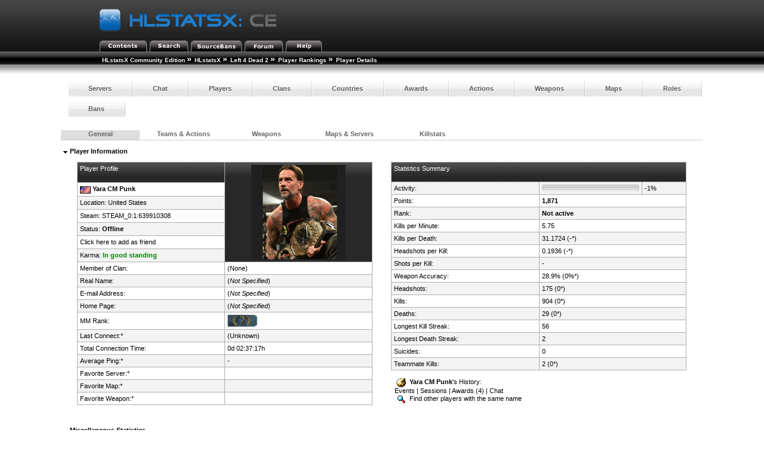

--- FILE ---
content_type: text/html; charset=utf-8
request_url: http://myljach.mooo.com/hlstatx/hlstats.php?mode=playerinfo&player=17306&aliases_sort=connection_time&aliases_sortorder=desc&weap_sort=smkills&weap_sortorder=asc&playerkills_sort=headshots&playerkills_sortorder=desc
body_size: 4364
content:
<!DOCTYPE html>
<head>
	<link rel="stylesheet" type="text/css" href="hlstats.css" />
	<link rel="stylesheet" type="text/css" href="styles/sourcebans.css" />
	<link rel="stylesheet" type="text/css" href="css/SqueezeBox.css" />
	<!-- U R A SMACKHEAD -->
	<link rel="SHORTCUT ICON" href="favicon.ico" />
	<script type="text/javascript" src="./includes/js/mootools.js"></script>
	<script type="text/javascript" src="./includes/js/SqueezeBox.js"></script>
	<script type="text/javascript" src="./includes/js/heatmap.js"></script>
	<script type="text/javascript" src="./includes/js/tabs.js"></script>
	<title>
HLstatsX Community Edition - Left 4 Dead 2 - Player Details - Yara CM Punk	</title>
</head>
<body> 

			<!-- Either this is your first visit in a while, or you don't have javascript enabled -->
			<form name="jsform" id="jsform" action="" method="post" style="display:none">
			<div>
			<input name="js" type="text" value="true" />
			<script type="text/javascript">
			document.jsform.submit();
			</script>
			</div>
			</form><div class="block">
	
	<div class="headerblock">
		<div class="title">
			<a href="/hlstatx/hlstats.php"><img src="./hlstatsimg/icons/sourcebans/title.png" alt="HLstatsX Community Edition" title="HLstatsX Community Edition" /></a>
		</div>

		<div class="headertabs">
			<ul>
				<li><a href="/hlstatx/hlstats.php"><img src="./hlstatsimg/icons/sourcebans/title-contents.png" alt="Contents" /></a></li>
				<li><a href="/hlstatx/hlstats.php?mode=search"><img src="./hlstatsimg/icons/sourcebans/title-search.png" alt="Search" /></a></li>
				<li><a href="http://myljach.mooo.com/" target="_blank"><img src="./hlstatsimg/icons/sourcebans/title-sourcebans.png" alt="SourceBans" /></a></li>
<li><a href="https://steamcommunity.com/groups/alServ2000" target="_blank"><img src="./hlstatsimg/icons/sourcebans/title-forum.png" alt="Forum" /></a></li>
				
				<li><a href="/hlstatx/hlstats.php?mode=help"><img src="./hlstatsimg/icons/sourcebans/title-help.png" alt="Help" /></a></li>
			</ul>

		</div>
	</div>
	<div class="location" style="clear:both;width:100%;">
		<ul class="fNormal" style="float:left">
<li><a href="http://www.yoursite.com/stats/">HLstatsX Community Edition</a> <span class="arrow">&raquo;</span></li><li><a href="http://myljach.mooo.com/hlstatx/hlstats.php">HLstatsX</a> <span class="arrow">&raquo;</span></li><li><a href="/hlstatx/hlstats.php?game=l4d2">Left 4 Dead 2</a> <span class="arrow">&raquo;</span></li><li><a href="/hlstatx/hlstats.php?mode=players&amp;game=l4d2">Player Rankings</a> <span class="arrow">&raquo;</span></li><li><strong>Player Details</strong>			</li>
		</ul>

	</div>
	<div class="location_under" style="clear:both;width:100%;"></div>
</div>

<br />
      
<div class="content" style="clear:both;">
        

    
		<nav>
		<ul class="fancyNav">
			<li><a href="/hlstatx/hlstats.php?game=l4d2" class="fHeading">Servers</a></li>

			<li><a href="/hlstatx/hlstats.php?mode=chat&amp;game=l4d2" class="fHeading">Chat</a></li>
			<li><a href="/hlstatx/hlstats.php?mode=players&amp;game=l4d2" class="fHeading">Players</a></li>
			<li><a href="/hlstatx/hlstats.php?mode=clans&amp;game=l4d2" class="fHeading">Clans</a></li>

			<li><a href="/hlstatx/hlstats.php?mode=countryclans&amp;game=l4d2&amp;sort=nummembers" class="fHeading">Countries</a></li>
			<li><a href="/hlstatx/hlstats.php?mode=awards&amp;game=l4d2" class="fHeading">Awards</a></li>
 
			<li><a href="/hlstatx/hlstats.php?mode=actions&amp;game=l4d2" class="fHeading">Actions</a></li>
			<li><a href="/hlstatx/hlstats.php?mode=weapons&amp;game=l4d2" class="fHeading">Weapons</a></li>
			<li><a href="/hlstatx/hlstats.php?mode=maps&amp;game=l4d2" class="fHeading">Maps</a></li>
			<li><a href="/hlstatx/hlstats.php?mode=roles&amp;game=l4d2" class="fHeading">Roles</a></li>
			<li><a href="/hlstatx/hlstats.php?mode=bans&amp;game=l4d2" class="fHeading">Bans</a></li>
	</ul></nav>
  
<div class="block" id="main">

<div id="tabgeneral" class="tab">

	<span class="fHeading">&nbsp;<img src="./hlstatsimg/downarrow.gif" alt="" />&nbsp;Player Information</span><br /><br />
	<div class="subblock">
		<div style="float:left;vertical-align:top;width:48.5%;">
			<table class="data-table">
			<tr class="data-table-head">
					<td style="vertical-align:top;">Player Profile<br /><br /></td>
					<td style="text-align:center; vertical-align:middle;" rowspan="7" id="player_avatar">
						<img src="https://avatars.akamai.steamstatic.com/7273b21e8627e681a2929a89ae9ed065ed462044_full.jpg" style="height:158px;width:158px;" alt="Steam Community Avatar" />					</td>
				</tr>
				<tr class="bg2">
					<td>
						<img src="./hlstatsimg/flags/us.gif" alt="United States" title="United States" />&nbsp;<strong>Yara CM Punk </strong>					</td>
				</tr>
				<tr class="bg1">
					<td>
						Location: <a href="/hlstatx/hlstats.php?mode=countryclansinfo&amp;flag=US&amp;game=l4d2">United States</a>					</td>
				</tr>
				<tr class="bg2">
					<td>
						Steam: <a href="http://steamcommunity.com/profiles/76561199240086345" target="_blank">STEAM_0:1:639910308</a>					</td>
				</tr>
				<tr class="bg1">
					<td>Status: <strong>Offline</strong></td>
				</tr>
				<tr class="bg2">
					<td>
						<a href="steam://friends/add/76561199240086345" target="_blank">Click here to add as friend</a>
					</td>
				</tr>
				<tr class="bg1">
					<td>Karma: <span style="color:green;font-weight:bold;">In good standing</span></td>
				</tr>
				<tr class="bg2">
					<td style="width:50%;">Member of Clan:</td>
					<td style="width:50%;">
						(None)					</td>
				</tr>
				<tr class="bg1">
					<td>Real Name:</td>
					<td>
						(<a href="/hlstatx/hlstats.php?mode=help#set"><em>Not Specified</em></a>)					</td>
				</tr>
				<tr class="bg2">
					<td>E-mail Address:</td>
					<td>
						(<a href="/hlstatx/hlstats.php?mode=help#set"><em>Not Specified</em></a>)					</td>
				</tr>
				<tr class="bg1">
					<td>Home Page:</td>
					<td>
						(<a href="/hlstatx/hlstats.php?mode=help#set"><em>Not Specified</em></a>)					</td>
				</tr>
				<tr class="bg2">
                                        <td>MM Rank:</td>
                                        <td>
                                                <img src=hlstatsimg/mmranks/0.png alt="rank" style=\"height:20px;width:50px; />                                        </td>
                                </tr>
				<tr class="bg1">
					<td>Last Connect:*</td>
					<td>
						(Unknown)					</td>
				</tr>
				<tr class="bg2">
					<td>Total Connection Time:</td>
					<td>
						0d&nbsp;02:37:17h					</td>
				</tr>
				<tr class="bg1">
					<td>Average Ping:*</td>
					<td>
						-					</td>
				</tr>
				<tr class="bg2">
					<td>Favorite Server:*</td>
					<td>
						<a href='hlstats.php?game=l4d2&amp;mode=servers&amp;server_id='>  </a>					</td>
				</tr>
				<tr class="bg1">
					<td>Favorite Map:*</td>
					<td>
						<a href="hlstats.php?game=l4d2&amp;mode=mapinfo&amp;map=">  </a>					</td>
				</tr>
				<tr class="bg2">
					<td>Favorite Weapon:*</td>
											<td><strong> <a href="hlstats.php?mode=weaponinfo&amp;weapon=Unknown&amp;game=l4d2"></strong></a>					</td>
				</tr>
			</table><br />
		</div>

		<div style="float:right;vertical-align:top;width:48.5%;">
			<table class="data-table">
				<tr class="data-table-head">
					<td style="vertical-align:top;" colspan="3">Statistics Summary<br /><br /></td>
				</tr>
				<tr class="bg1">
					<td style="width:50%;">Activity:</td>
					<td style="width:35%;">
	                                <meter min="0" max="100" low="25" high="50" optimum="75" value="-1"></meter>
					</td>
					<td style="width:15%;">-1%</td>
				</tr>
				<tr class="bg2">
					<td>Points:</td>
					<td style="width:55%;" colspan="2">
						<b>1,871</b>					</td>
				</tr>
				<tr class="bg1">
					<td style="width:45%;">Rank:</td>
					<td style="width:55%;" colspan="2">
						<b> Not active</b>					</td>
				</tr>
				<tr class="bg2">
					<td style="width:45%;">Kills per Minute:</td>
					<td style="width:55%;" colspan="2">
						5.75					</td>
				</tr>
				<tr class="bg1">
					<td style="width:45%;">Kills per Death:</td>
					<td style="width:55%;" colspan="2">
						31.1724 (-*)					</td>
				</tr>
				<tr class="bg2">
					<td style="width:45%;">Headshots per Kill:</td>
					<td style="width:55%;" colspan="2">
						0.1936 (-*)					</td>
				</tr>
				<tr class="bg1">
					<td style="width:45%;">Shots per Kill:</td>
					<td style="width:55%;" colspan="2">
						-					</td>
				</tr>
				<tr class="bg2">
					<td style="width:45%;">Weapon Accuracy:</td>
					<td style="width:55%;" colspan="2">
						28.9% (0%*)					</td>
				</tr>
				<tr class="bg1">
					<td style="width:45%;">Headshots:</td>
					<td style="width:55%;" colspan="2">
						175 (0*)					</td>
				</tr>
				<tr class="bg2">
					<td style="width:45%;">Kills:</td>
					<td style="width:55%;" colspan="2">
						904 (0*)					</td>
				</tr>
				<tr class="bg1">
					<td style="width:45%;">Deaths:</td>
					<td style="width:55%;" colspan="2">
						29 (0*)					</td>
				</tr>
				<tr class="bg2">
					<td style="width:45%;">Longest Kill Streak:</td>
					<td style="width:55%;" colspan="2">
						56					</td>
				</tr>
				<tr class="bg1">
					<td style="width:45%;">Longest Death Streak:</td>
					<td style="width:55%;" colspan="2">
						2					</td>
				</tr>
				<tr class="bg2">
					<td style="width:45%;">Suicides:</td>
					<td style="width:55%;" colspan="2">
						0					</td>
				</tr>
				<tr class="bg1">
					<td style="width:45%;">Teammate Kills:</td>
					<td style="width:55%;" colspan="2">
						2 (0*)					</td>
				</tr>
			</table><br />
			&nbsp;&nbsp;<img src="./hlstatsimg/history.gif" style="padding-left:3px;padding-right:3px;" alt="History" />&nbsp;<b>Yara CM Punk</b>'s History:<br />&nbsp;&nbsp;<a href="/hlstatx/hlstats.php?mode=playerhistory&amp;player=17306">Events</a>&nbsp;|&nbsp;<a href="/hlstatx/hlstats.php?mode=playersessions&amp;player=17306">Sessions</a>&nbsp;|&nbsp;<a href="/hlstatx/hlstats.php?mode=playerawards&amp;player=17306">Awards&nbsp;(4)</a>&nbsp;|&nbsp;<a href="/hlstatx/hlstats.php?mode=chathistory&amp;player=17306">Chat</a>			<br />&nbsp;&nbsp;<a href="/hlstatx/hlstats.php?mode=search&amp;st=player&amp;q=Yara+CM+Punk"><img src="./hlstatsimg/search.gif" style="margin-left:3px;margin-right:3px;" alt="Search" />&nbsp;Find other players with the same name</a>
		</div>
	</div>
	<br /><br />
	<div style="clear:both;padding-top:24px;"></div>
	<span class="fHeading">&nbsp;<img src="./hlstatsimg/downarrow.gif" alt="" />&nbsp;Miscellaneous Statistics</span><br /><br />
	<div class="subblock">
		<div style="float:left;vertical-align:top;width:48.5%;">
			<table class="data-table">
				<tr class="data-table-head">
					<td>Player Trend</td>
				</tr>
				<tr class="bg1">
					<td style="text-align:center;">
						<img src="trend_graph.php?bgcolor=282828&amp;color=FFFFFF&amp;player=17306" alt="Player Trend Graph" />					</td>
				</tr>
			</table>
		</div>
		<div style="float:right;vertical-align:top;width:48.5%;">
			<table class="data-table">
				<tr class="data-table-head">
					<td colspan="2">Forum Signature</td>
				</tr>
				<tr class="bg1">
					<td style="text-align:center;">
						<br /><br />
						<img src="http://myljach.mooo.com/hlstatx/sig.php?player_id=17306&amp;background=random" title="Copy &amp; Paste the whole URL below in your forum signature" alt="forum sig image"/>						<br /><br />
						<script type="text/javascript">
							/* <![CDATA[ */
							function setForumText(val)
							{
								var txtArea = document.getElementById('siglink');
								switch(val)
								{
									case 0:
										txtArea.value = 'http://myljach.mooo.com/hlstatx/sig.php?player_id=17306&background=random'
										break;	
									case 1:
										txtArea.value = '[url=http://myljach.mooo.com/hlstatx/hlstats.php?mode=playerinfo&player=17306][img]http://myljach.mooo.com/hlstatx/sig.php?player_id=17306&background=random[/img][/url]'
										break;
									case 2:
										txtArea.value = '[url="http://myljach.mooo.com/hlstatx/hlstats.php?mode=playerinfo&player=17306"][img]http://myljach.mooo.com/hlstatx/sig.php?player_id=17306&background=random[/img][/url]'
										break;
								}
							}
							/* ]]> */
						</script>
						<a href="" onclick="setForumText(1);return false">
							bbCode 1 (phpBB, SMF)</a>&nbsp;|&nbsp;<a href="" onclick="setForumText(2);return false">bbCode 2 (IPB)</a>&nbsp;|&nbsp;<a href="" onclick="setForumText(0);return false">Direct Image
						</a>
						<textarea style="width: 95%; height: 50px;" rows="2" cols="70" id="siglink" readonly="readonly" onclick="document.getElementById('siglink').select();">[url=http://myljach.mooo.com/hlstatx/hlstats.php?mode=playerinfo&amp;player=17306][img]http://myljach.mooo.com/hlstatx/sig.php?player_id=17306&amp;background=random[/img][/url]</textarea>					</td>
				</tr>
			</table>
		</div>
	</div>
	<br /><br />

	<div style="clear:both;padding-top:24px;"></div>
	<span class="fHeading">&nbsp;<img src="./hlstatsimg/downarrow.gif" alt="" />&nbsp;Ranks</span><br /><br />
	<div class="subblock">
		<div style="float:left;vertical-align:top;width:48.5%;">
			<table class="data-table">
				<tr class="data-table-head">
					<td colspan="2">
						Current rank: <b>Master Chief</b>
					</td>
				</tr>
				<tr class="bg1">
					<td style="text-align:center;" colspan="2">
						<img src="./hlstatsimg/ranks/master-chief.png" alt="Master Chief" title="Master Chief" />					</td>
				</tr>
				<tr class="data-table-head">
					<td style="width:60%;">
						<meter min="0" max="100" low="25" high="50" optimum="75" value="4"></meter>
					
					</td>
					<td style="width:40%;">
						Kills needed: <b>96 (4%)</b>
					</td>
				</tr>
			</table>
		</div>
		<div style="float:right;vertical-align:top;width:48.5%;">
			<table class="data-table">
				<tr class="data-table-head">
					<td>Rank history</td>
				</tr>
				<tr class="bg1">
					<td style="text-align:center;"><img src="./hlstatsimg/ranks/recruit_small.png" title="Recruit" alt="Recruit" /> <img src="./hlstatsimg/ranks/private_small.png" title="Private" alt="Private" /> <img src="./hlstatsimg/ranks/private-first-class_small.png" title="Private First Class" alt="Private First Class" /> <img src="./hlstatsimg/ranks/lance-corporal_small.png" title="Lance Corporal" alt="Lance Corporal" /> <img src="./hlstatsimg/ranks/corporal_small.png" title="Corporal" alt="Corporal" /> <img src="./hlstatsimg/ranks/sergeant_small.png" title="Sergeant" alt="Sergeant" /> <img src="./hlstatsimg/ranks/staff-sergeant_small.png" title="Staff Sergeant" alt="Staff Sergeant" /> <img src="./hlstatsimg/ranks/gunnery-sergeant_small.png" title="Gunnery Sergeant" alt="Gunnery Sergeant" /> <img src="./hlstatsimg/ranks/master-sergeant_small.png" title="Master Sergeant" alt="Master Sergeant" /> <img src="./hlstatsimg/ranks/first-sergeant_small.png" title="First Sergeant" alt="First Sergeant" /> </td>
				</tr>
			</table>
		</div>
	</div>
	<br /><br />

 

<div style="clear:both;padding-top:24px;"></div>
<span class="fHeading">&nbsp;<img src="./hlstatsimg/downarrow.gif" alt="" />&nbsp;Aliases</span><br /><br />

<div class="subblock" style="text-align:center;">

<table class="data-table">

		<tr class="data-table-head">
<td style="width:5%;text-align=:right;" class="fSmall">Rank</td>
<td style="width:21%;text-align:left;" class="fSmall"><a href="/hlstatx/hlstats.php?mode=playerinfo&amp;player=17306&amp;weap_sort=smkills&amp;weap_sortorder=asc&amp;playerkills_sort=headshots&amp;playerkills_sortorder=desc&amp;aliases_sort=name&amp;aliases_sortorder=desc#tabteams" class="head" title="Change sorting order">Name</a></td>
<td style="width:8%;text-align:right;" class="fSmall"><a href="/hlstatx/hlstats.php?mode=playerinfo&amp;player=17306&amp;weap_sort=smkills&amp;weap_sortorder=asc&amp;playerkills_sort=headshots&amp;playerkills_sortorder=desc&amp;aliases_sort=connection_time&amp;aliases_sortorder=asc#tabteams" class="head" title="Change sorting order">Time</a>&nbsp;<img src="./hlstatsimg/sort-descending.gif" style="padding-left:4px;padding-right:4px;" alt="sort-descending.gif" /></td>
<td style="width:15%;text-align:left;" class="fSmall"><a href="/hlstatx/hlstats.php?mode=playerinfo&amp;player=17306&amp;weap_sort=smkills&amp;weap_sortorder=asc&amp;playerkills_sort=headshots&amp;playerkills_sortorder=desc&amp;aliases_sort=lastuse&amp;aliases_sortorder=desc#tabteams" class="head" title="Change sorting order">Last Use</a></td>
<td style="width:7%;text-align:right;" class="fSmall"><a href="/hlstatx/hlstats.php?mode=playerinfo&amp;player=17306&amp;weap_sort=smkills&amp;weap_sortorder=asc&amp;playerkills_sort=headshots&amp;playerkills_sortorder=desc&amp;aliases_sort=kills&amp;aliases_sortorder=desc#tabteams" class="head" title="Change sorting order">Kills</a></td>
<td style="width:7%;text-align:right;" class="fSmall"><a href="/hlstatx/hlstats.php?mode=playerinfo&amp;player=17306&amp;weap_sort=smkills&amp;weap_sortorder=asc&amp;playerkills_sort=headshots&amp;playerkills_sortorder=desc&amp;aliases_sort=deaths&amp;aliases_sortorder=desc#tabteams" class="head" title="Change sorting order">Deaths</a></td>
<td style="width:11%;text-align:right;" class="fSmall"><a href="/hlstatx/hlstats.php?mode=playerinfo&amp;player=17306&amp;weap_sort=smkills&amp;weap_sortorder=asc&amp;playerkills_sort=headshots&amp;playerkills_sortorder=desc&amp;aliases_sort=kpd&amp;aliases_sortorder=desc#tabteams" class="head" title="Change sorting order">K:D</a></td>
<td style="width:8%;text-align:right;" class="fSmall"><a href="/hlstatx/hlstats.php?mode=playerinfo&amp;player=17306&amp;weap_sort=smkills&amp;weap_sortorder=asc&amp;playerkills_sort=headshots&amp;playerkills_sortorder=desc&amp;aliases_sort=headshots&amp;aliases_sortorder=desc#tabteams" class="head" title="Change sorting order">Headshots</a></td>
<td style="width:6%;text-align:right;" class="fSmall"><a href="/hlstatx/hlstats.php?mode=playerinfo&amp;player=17306&amp;weap_sort=smkills&amp;weap_sortorder=asc&amp;playerkills_sort=headshots&amp;playerkills_sortorder=desc&amp;aliases_sort=hpk&amp;aliases_sortorder=desc#tabteams" class="head" title="Change sorting order">HS:K</a></td>
<td style="width:6%;text-align:right;" class="fSmall"><a href="/hlstatx/hlstats.php?mode=playerinfo&amp;player=17306&amp;weap_sort=smkills&amp;weap_sortorder=asc&amp;playerkills_sort=headshots&amp;playerkills_sortorder=desc&amp;aliases_sort=suicides&amp;aliases_sortorder=desc#tabteams" class="head" title="Change sorting order">Suicides</a></td>
<td style="width:6%;text-align:right;" class="fSmall"><a href="/hlstatx/hlstats.php?mode=playerinfo&amp;player=17306&amp;weap_sort=smkills&amp;weap_sortorder=asc&amp;playerkills_sort=headshots&amp;playerkills_sortorder=desc&amp;aliases_sort=acc&amp;aliases_sortorder=desc#tabteams" class="head" title="Change sorting order">Accuracy</a></td>
		</tr>

<tr>
<td style="text-align:right;" class="bg1">1</td>
<td class="bg2"><b>Yara CM Punk</b></td>
<td style="text-align:right;" class="bg1">0d&nbsp;01:57:17h</td>
<td class="bg2">2024-08-02 01:18:38</td>
<td style="text-align:right;" class="bg1">676</td>
<td style="text-align:right;" class="bg2">25</td>
<td style="text-align:right;" class="bg1">27.04</td>
<td style="text-align:right;" class="bg2">130</td>
<td style="text-align:right;" class="bg1">0.19</td>
<td style="text-align:right;" class="bg2">0</td>
<td style="text-align:right;" class="bg1">23.7%</td>
</tr>

<tr>
<td style="text-align:right;" class="bg1">2</td>
<td class="bg2">Queen Yara</td>
<td style="text-align:right;" class="bg1">0d&nbsp;00:39:21h</td>
<td class="bg2">2022-09-03 17:38:42</td>
<td style="text-align:right;" class="bg1">228</td>
<td style="text-align:right;" class="bg2">4</td>
<td style="text-align:right;" class="bg1">57.00</td>
<td style="text-align:right;" class="bg2">45</td>
<td style="text-align:right;" class="bg1">0.20</td>
<td style="text-align:right;" class="bg2">0</td>
<td style="text-align:right;" class="bg1">67.5%</td>
</tr>

<tr>
<td style="text-align:right;" class="bg1">3</td>
<td class="bg2">yaraqasim511</td>
<td style="text-align:right;" class="bg1">0d&nbsp;00:00:39h</td>
<td class="bg2">2022-02-01 17:56:42</td>
<td style="text-align:right;" class="bg1">0</td>
<td style="text-align:right;" class="bg2">0</td>
<td style="text-align:right;" class="bg1">0.00</td>
<td style="text-align:right;" class="bg2">0</td>
<td style="text-align:right;" class="bg1">-</td>
<td style="text-align:right;" class="bg2">0</td>
<td style="text-align:right;" class="bg1">0.0%</td>
</tr>

		</table>
</div><br /><br />
<br /><br />

</div>
<div id="tabteams" class="tab">
</div>
<div id="tabweapons" class="tab">

<!-- Begin of StatsMe Addon 1.0 by JustinHoMi@aol.com -->
</div>
<div id="tabmaps" class="tab">
</div>
<div id="tabkills" class="tab">
</div></div>
<div class="block" style="clear:both;padding-top:12px;">
	<div class="subblock">
		<div style="float:left;">
			Items marked "*" above are generated from the last 28 days.
		</div>
		<div style="float:right;">
						Go to: <a href="/hlstatx/hlstats.php?mode=players&amp;game=l4d2">Player Rankings</a>
		</div>
	</div>
</div>
<div style="clear:both;"></div>
<br />
<br />
	<div id="footer">
			<a href="http://www.hlxce.com" target="_blank"><img src="./hlstatsimg/footer-small.png" alt="HLstatsX Community Edition" border="0" /></a>
	</div>
<br />
<div class="fSmall" style="text-align:center;">
You are currently viewing the basic version of this page, please enable JavaScript and reload the page to access full functionality.<br />Generated in real-time by <a href="http://www.hlxce.com" target="_blank">HLstatsX Community Edition 1.7.0</a><br />
All images are copyrighted by their respective owners.

<br /><br />[<a href="/hlstatx/hlstats.php?mode=admin">Admin</a>]</div>
</div>
</body>
</html>
